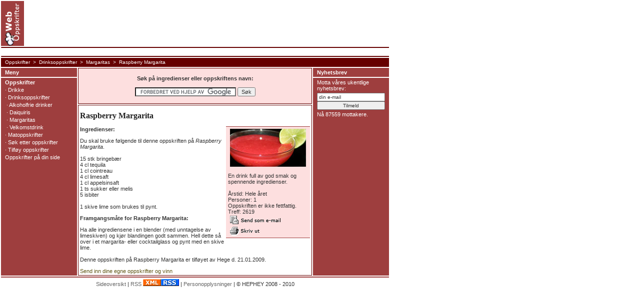

--- FILE ---
content_type: text/html; charset=iso-8859-1
request_url: http://www.weboppskrifter.com/oppskrift/raspberry-margarita.html
body_size: 3514
content:
<!DOCTYPE html PUBLIC "-//W3C//DTD HTML 4.0 Transitional//EN">
	<html lang="no" xmlns:fb="http://ogp.me/ns/fb#">
	<head>

	<title>Raspberry Margarita</title>
	<meta property="og:title" content="Raspberry Margarita" />

		<meta name="description" content="Denne margarita drinken lages av bringebær og tequila og vil garantert være et hit på et cocktailparty.  ">
	<meta property="og:description" content="Denne margarita drinken lages av bringebær og tequila og vil garantert være et hit på et cocktailparty.  " />
		<meta property="og:type" content="article" />
	<meta property="og:url" content="http://www.weboppskrifter.com/oppskrift/raspberry-margarita.html" />
	<meta property="og:image" content="http://www.weboppskrifter.com/bilder/raspberry-margarita/152x76.jpg" />
		<link rel="stylesheet" type="text/css" href="/css/portal.css">

	<meta property="fb:app_id" content="136601323183128" />

<!-- Facebook Pixel Code -->
<script>
!function(f,b,e,v,n,t,s){if(f.fbq)return;n=f.fbq=function(){n.callMethod?
n.callMethod.apply(n,arguments):n.queue.push(arguments)};if(!f._fbq)f._fbq=n;
n.push=n;n.loaded=!0;n.version='2.0';n.queue=[];t=b.createElement(e);t.async=!0;
t.src=v;s=b.getElementsByTagName(e)[0];s.parentNode.insertBefore(t,s)}(window,
document,'script','https://connect.facebook.net/en_US/fbevents.js');
fbq('init', '1427193114219069'); // Insert your pixel ID here.
fbq('track', 'PageView');
</script>
<noscript><img height="1" width="1" style="display:none"
src="https://www.facebook.com/tr?id=1427193114219069&ev=PageView&noscript=1"
/></noscript>
<!-- DO NOT MODIFY -->
<!-- End Facebook Pixel Code -->

	<meta http-equiv="content-type" content="text/html; charset=ISO-8859-1">


	</head>
	<body>
	<div id="main" style="background-image:url(/pics/content_bg.gif);">
		<div id="contentarea">
			<div id="content">
				<table cellspacing="0" cellpadding="0" width="622">
				<tr>
				<td width="468" valign="top">


					<!-- start content item box -->
					<div class="searchbox">
						<div class="contentmargin">
<br><center><b>Søk på ingredienser eller oppskriftens navn:</b></center><br>
<center><form action="http://www.weboppskrifter.com/soek.html" id="cse-search-box">
  <div>
    <input type="hidden" name="cx" value="partner-pub-8099559369360100:nx7qy8sbdwa" />
    <input type="hidden" name="cof" value="FORID:11" />
    <input type="hidden" name="ie" value="ISO-8859-1" />
    <input type="text" name="q" size="31" />
    <input type="submit" name="sa" value="S&#248;k" />
  </div>
</form>
<script type="text/javascript" src="http://www.google.no/cse/brand?form=cse-search-box&amp;lang=no"></script></center>
<br>
						</div>
					</div>
					<!-- end content item box -->					<div class="contentbox_nederst">
						<div class="contentmargin">

		<h1>Raspberry Margarita</h1>
		
		<div id="opskrift_fakta">
		<center><a href="/oppskrift/91/bilde/" target="_blank"><img src="/bilder/raspberry-margarita/152x76.jpg" width="152" height="76" alt="Raspberry Margarita"></a></center><br>En drink full av god smak og spennende ingredienser.<br><br>Årstid: Hele året<br>Personer: 1<br>Oppskriften er ikke fettfattig.<br>Treff: 2619<br><a rel="nofollow" href="/sse.html"><img src="/pics/sendsomemail.gif" width="108" height="21" border="0" alt="Send som e-mail"></a><br><a rel="nofollow" href="/skrivut/91/"><img src="/pics/skrivut.gif" width="68" height="21" border="0" alt="Skriv ut oppskriften"></a><br>		<fb:like send="false" layout="button_count" width="152" show_faces="false"></fb:like>
		</div>


		<b>Ingredienser:</b><p>

				Du skal bruke følgende til denne oppskriften på <i>Raspberry Margarita</i>.
		
		<br><br>15 stk bringebær<br />
4 cl tequila<br />
1 cl cointreau<br />
4 cl limesaft<br />
1 cl appelsinsaft <br />
1 ts sukker eller melis<br />
5 isbiter<br />
<br />
1 skive lime som brukes til pynt. <br />
</p>

				<h2>Framgangsmåte for Raspberry Margarita:</h2>
				<p>Ha alle ingrediensene i en blender (med unntagelse av limeskiven) og kjør blandingen godt sammen. Hell dette så over i et margarita- eller cocktailglass og pynt med en skive lime. 		<br><br>
		
		Denne oppskriften på Raspberry Margarita  er tilføyet av Hege d. 21.01.2009.</p>
		<a href="/tilfoy-oppskrifter.html">Send inn dine egne oppskrifter og vinn</a>

		<!-- slut loop -->
						</div>
					</div>
					<!-- end content item box -->



					</td>
<td width="2"></td>
				<td width="152" valign="top">

<!-- start teaser -->
					<div class="colheader">Nyhetsbrev</div>					<img src="/pics/white_opskrifter_menu.gif" width="152" height="5" alt=""><br>					<div class="w8">						Motta våres ukentlige nyhetsbrev:					</div>					<div class="w8">

					<form name="SubscriberForm" action="http://www.anpdm.com/public/process-subscription-form.aspx?formId=43465C407642445C4571" method="post">
	<input class="formhoejremenu" type="text" name="pf_Email" size="30" value="din e-mail" onfocus="if(this.value=='din e-mail')this.value='';"><br>
<input type="hidden" name="pf_DemographicField7" value="2">
<input type="hidden" name="pf_DeliveryFormat" value="HTML">
<input class="formhoejremenu" size="12" type="submit" name="Submit" value="Tilmeld">
<input type="hidden" name="pf_FormType" value="OptInForm">
<input type="hidden" name="pf_OptInMethod" value="SingleOptInMethod">
<input type="hidden" name="pf_CounterDemogrFields" value="1">
<input type="hidden" name="pf_CounterMailinglists" value="1">
<input type="hidden" name="pf_AccountId" value="12722">
<input type="hidden" name="pf_ListById" value="1">
<input type="hidden" name="pf_Version" value="2">
<input type="hidden" name="pf_MailinglistName1" value="338517">
</form>				</div>				<div class="w8">				Nå 87559 mottakere.
<br><br>
					</div>
					<!-- end teaser -->
					</td>				</tr>
				</table>
			</div>
		</div>

		<div id="menu">



			<div class="colheader">Meny</div>

			<img src="/pics/white_uppskriftir_menu.gif" width="152" height="5" alt=""><br>



			<div class="w8"><a href="/" class="colmenu1">Oppskrifter</a></div>

			

			<div class="w8">&#183;&#160;<a href="/drikke.html" class="colmenu2">Drikke</a></div>




			<div class="w8">&#183;&#160;<a href="/drinksoppskrifter.html" class="colmenu2">Drinksoppskrifter</a></div>




			<div class="w8">&#160;&#183;&#160;<a href="/alkoholfri.html" class="colmenu2">Alkoholfrie drinker</a></div>



			<div class="w8">&#160;&#183;&#160;<a href="/daiquiris.html" class="colmenu2">Daiquiris</a></div>



			<div class="w8">&#160;&#183;&#160;<a href="/margaritas.html" class="colmenu2">Margaritas</a></div>



			<div class="w8">&#160;&#183;&#160;<a href="/velkomstdrink.html" class="colmenu2">Velkomstdrink</a></div>



			<div class="w8">&#183;&#160;<a href="/matoppskrifter.html" class="colmenu2">Matoppskrifter</a></div>




			<div class="w8">&#183;&#160;<a href="/soek.html" class="colmenu2">Søk etter oppskrifter</a></div>




			<div class="w8">&#183;&#160;<a href="/tilfoy-oppskrifter.html" class="colmenu2">Tilføy oppskrifter</a></div>



			<div class="w8"><a href="/oppskrifterpaadinside.html" class="colmenu2">Oppskrifter på din side</a></div>

			


</div>
		<div id="bund" style="background-image:url(/pics/white_bg.gif);">
			<img src="/pics/linie_bund.gif" width="776" height="7" alt=""><br>

						<div align="center"><a href="/sideoversikt.html" class="bundtekst">Sideoversikt</a> | <a href="/rss.html" class="bundtekst">RSS <img src="/pics/xml.gif" width="36" height="14" alt=""><img src="/pics/rss.gif" width="36" height="14" alt=""></a> | <a href="/personopplysninger.html" class="bundtekst">Personopplysninger</a> | &copy; HEPHEY 2008 - 2010
			<br><br>

			</div>
		</div>
	</div>
	<div id="top">
		<div id="topleft">

			<!-- start logo -->
			<img src="/media/logo_46x90.gif" width="46" height="90" alt="Weboppskrifter" border="0"><br>
			<!-- end start logo -->

		</div>
		<div id="topright">

			<!-- start top banner -->
						<!-- end top banner -->

		</div>
	</div>

	<div id="breadcumb">

		<table border="0" cellspacing="0" cellpadding="0">
		<tr>
		<td class="hererdu"><img src="/pics/blank.gif" width="8" height="18" alt=""></td>
		<td class="hererdu"><a href="/" class="hererdu">Oppskrifter</a>&nbsp;&nbsp;</td><td class="hererdu">&gt;&nbsp;&nbsp;<a href="/drinksoppskrifter.html" class="hererdu">Drinksoppskrifter</a>&nbsp;&nbsp;</td><td class="hererdu">&gt;&nbsp;&nbsp;<a href="/margaritas.html" class="hererdu">Margaritas</a>&nbsp;&nbsp;</td><td class="hererdu">&gt;&nbsp;&nbsp;Raspberry Margarita&nbsp;&nbsp;</td>		</tr>
		</table>

	</div>

	<div id="dropdown">
		<img src="/pics/linie.gif" width="1" height="2" alt=""><br>
		<table border="0" cellspacing="0" cellpadding="0" width="776" class="whitebg">
		<tr>
		<td><!-- følgende billede skal erstattes af topmenu --><img src="/pics/white.gif" width="544" height="16" alt=""></td>
		<td class="w100"></td>
		</tr>
		</table>
		<img src="/pics/linie.gif" width="1" height="2" alt=""><br>
	</div>
<div id="fb-root"></div>
<script>(function(d, s, id) {
  var js, fjs = d.getElementsByTagName(s)[0];
  if (d.getElementById(id)) return;
  js = d.createElement(s); js.id = id;
  js.src = "//connect.facebook.net/nb_NO/all.js#xfbml=1&appId=136601323183128";
  fjs.parentNode.insertBefore(js, fjs);
}(document, 'script', 'facebook-jssdk'));</script>

<script type="text/javascript">
var gaJsHost = (("https:" == document.location.protocol) ? "https://ssl." : "http://www.");
document.write(unescape("%3Cscript src='" + gaJsHost + "google-analytics.com/ga.js' type='text/javascript'%3E%3C/script%3E"));
</script>
<script type="text/javascript">
try {
var pageTracker = _gat._getTracker("UA-265036-12");
pageTracker._trackPageview();
} catch(err) {}</script>
	</body>
	</html>

--- FILE ---
content_type: text/css
request_url: http://www.weboppskrifter.com/css/portal.css
body_size: 1459
content:
body , table , tr , td , p , div , span , font , input , select , textarea {
font-family : verdana, arial, sans-serif;
color : #333333;
font-size : 11px;
}

.gray {
background-color : #9e3e3e;
}
a , a:link , a:active , a:visited {
color : #5f5514;
text-decoration : none;
}
.colmenu1 , a.colmenu1 , a.colmenu1:link , a.colmenu1:active , a.colmenu1:visited , a.colmenu1:hover {
color : #ffffff;
font-weight : bold;
text-decoration : none;
}
.colmenu2 , a.colmenu2 , a.colmenu2:link , a.colmenu2:active , a.colmenu2:visited , a.colmenu2:hover {
color : #ffffff;
text-decoration : none;
}
.colmenu3 , a.colmenu3 , a.colmenu3:link , a.colmenu3:active , a.colmenu3:visited , a.colmenu3:hover {
font-size : 10px;
color : #ffffff;
text-decoration : none;
}
a.bundtekst:link , a.bundtekst:active , a.bundtekst:visited {
color : #666666;
font-size : 11px;
}
a.overskrift:link , a.overskrift:active , a.overskrift:visited {
color : #5f5514;
font-size : 11px;
font-weight : bold;
}
.bundtekstsmall {
font-size : 9px;
color : #666666;
}
img#venstre {
margin : 0 8px 4px 0;
float : left;
border : 0;
}
.venstre {
margin : 0 8px 4px 0;
float : left;
border : 0;
}
img#hoejre {
margin : 0 0 4px 8px;
float : right;
border : 0;
}
.bgfarven {
background-color : #660000;
}
.topteaser , a.topteaser , a.topteaser:link , a.topteaser:active , a.topteaser:visited {
font-size : 10px;
background-color : #9e3e3e;
color : #ffffff;
text-decoration : none;
}
.hererdu , a.hererdu , a.hererdu:link , a.hererdu:active , a.hererdu:visited {
font-size : 10px;
background-color : #660000;
color : #ffffff;
text-decoration : none;
}
.darkfarve {
background-color : #660000;
color : #ffffff;
font-weight : bold;
}
.sponsormenu , a.sponsormenu , a.sponsormenu:link , a.sponsormenu:active , a.sponsormenu:visited {
background-color : #308990;
color : #ffffff;
text-decoration : none;
}
.menutables , #menulayer1 , #menulayer2 , #menulayer3 , #menulayer4 , #menulayer5 , #menulayer6 {
border-top : 1px solid #308990;
border-bottom : 1px solid #308990;
border-left : 1px solid #308990;
border-right : 1px solid #308990;
}
a:hover , a.topteaser:hover , a.hererdu:hover {
text-decoration : underline;
}
a.overskrift:hover {
text-decoration : underline;
}
.tekstlinkfarve , a.tekstlinktekst , a.tekstlinktekst:link , a.tekstlinktekst:active , a.tekstlinktekst:visited {
color : #6f6f6f;
background-color : #e0ffe3;
font-size : 9px;
text-decoration : none;
}
a.tekstlinkoverskrift:link , a.tekstlinkoverskrift:active , a.tekstlinkoverskrift:visited {
color : #308990;
text-decoration : underline;
font-size : 11px;
}
a.tekstlinkadresse:link , a.tekstlinkadresse:active , a.tekstlinkadresse:visited , a.tekstlinkadresse:hover {
color : #008000;
font-size : 10px;
text-decoration : none;
}
a.teaser:link , a.teaser:active , a.teaser:visited {
color : #202020;
text-decoration : none;
}
a.teaser:hover {
color : #006666;
text-decoration : none;
}
.big {
font-family : Verdana;
font-size : 16px;
color : #202020;
background-color : #ffffff;
font-weight : bold;
}
h1 {
font-family : Verdana;
font-size : 16px;
color : #202020;
background-color : #ffffff;
font-weight : bold;
margin-bottom : 9pt;
margin-top : 9pt;
}
h2 {
font-size : 11px;
font-weight : bold;
margin-bottom : 0;
margin-top : 0;
}
h3 {
font-size : 11px;
font-weight : bold;
margin-bottom : 0;
margin-top : 0;
}
h4 {
font-size : 11px;
font-weight : bold;
margin-bottom : 0;
margin-top : 0;
}
form {
display : inline;
}
.formhoejresoejle {
width : 105px;
font-family : Arial;
font-size : 10px;
}
.formhoejremenu {
width : 136px;
font-family : Arial;
font-size : 10px;
}
.forminputstor {
width : 210px;
font-family : Arial;
font-size : 10px;
}
.formtextarea {
width : 300px;
font-family : Arial;
font-size : 10px;
}
body {
background-color : #ffffff;
margin : 0;
padding : 0;
}
img , table {
border : medium none inherit;
}
.whitebg {
background-color : #ffffff;
}
.w100 {
width : 100%;
}
.colheader {
margin : 3px 8px;
color : #ffffff;
font-weight : bold;
text-decoration : none;
}
.w8 {
margin : 0 8px 3px;
color : #ffffff;
}
.contentboxheader {
background-color : #660000;
border : 1px solid #660000;
}
.contentbox {
border : 1px solid #660000;
margin-bottom : 2px;
}
.searchbox {
border : 1px solid #660000;
margin-bottom : 2px;
background-color : #FDDFDF;
}
.contentbox_nederst {
border : 1px solid #660000;
}
.contentmargin_overskrift {
background-color : #660000;
color : #ffffff;
font-weight : bold;
margin : 2px 3px 1px;
}
.contentmargin {
margin : 2px 3px;
}
#opskrift_fakta {
	float:right;
	margin: 0px 0px 10px 0px;
	position: relative;
	background-color: #FDDFDF;
	padding: 4px;
	border-top: 1px solid #9e3e3e;
	border-bottom: 1px solid #9e3e3e;
	width: 160px;
}
#top {
width : 776px;
position : absolute;
left : 2px;
top : 2px;
z-index : 10;
visibility : visible;
margin-bottom : 2px;
}
#topleft {
position : relative;
width : 46px;
height : 90px;
float : left;
}
#topright {
background-color : #FFFFFF;
position : relative;
width : 728px;
height : 90px;
float : right;
margin-left : 2px;
}
#dropdown {
background-color : #660000;
width : 776px;
height : 20px;
position : absolute;
left : 2px;
top : 94px;
z-index : 10;
visibility : visible;
margin-bottom : 2px;
}
#breadcumb {
background-color : #660000;
width : 776px;
height : 18px;
position : absolute;
left : 2px;
top : 116px;
z-index : 10;
visibility : visible;
margin-bottom : 2px;
}
#main {
position : absolute;
left : 2px;
top : 136px;
z-index : 10;
visibility : visible;
width : 776px;
}
#contentarea {
float : right;
width : 622px;
margin-left : 2px;
}
#content {
float : left;
width : 468px;
}
#menu {
float : right;
width : 152px;
color : #ffffff;
}
#bund {
width : 776px;
text-align : center;
float : none;
clear : both;
}
#roedtekst {
color : #660000;
}
a.sublink:link , a.sublink:active , a.sublink:visited , a.sublink:hover {
font-family : Verdana;
font-size : 10px;
color : #202020;
text-decoration : none;
}
.menutables , #menulayer1 , #menulayer2 , #menulayer3 , #menulayer4 , #menulayer5 , #menulayer6 {
width : 160px;
position : absolute;
visibility : hidden;
z-index : 90;
font-family : Verdana;
font-size : 10px;
color : #ffffff;
background-color : #ffffff;
}
.m {
width : 160px;
height : 16px;
}
#menulayer1 {
top : 113px;
left : 2px;
border : 1px solid #660000;
}
#menulayer2 {
top : 113px;
left : 72px;
border : 1px solid #660000;
}
#menulayer3 {
top : 113px;
left : 189px;
border : 1px solid #660000;
}
#menulayer4 {
top : 113px;
left : 260px;
border : 1px solid #660000;
}
#menulayer5 {
top : 113px;
left : 356px;
border : 1px solid #660000;
}
#menulayer6 {
top : 113px;
left : 476px;
border : 1px solid #660000;
}